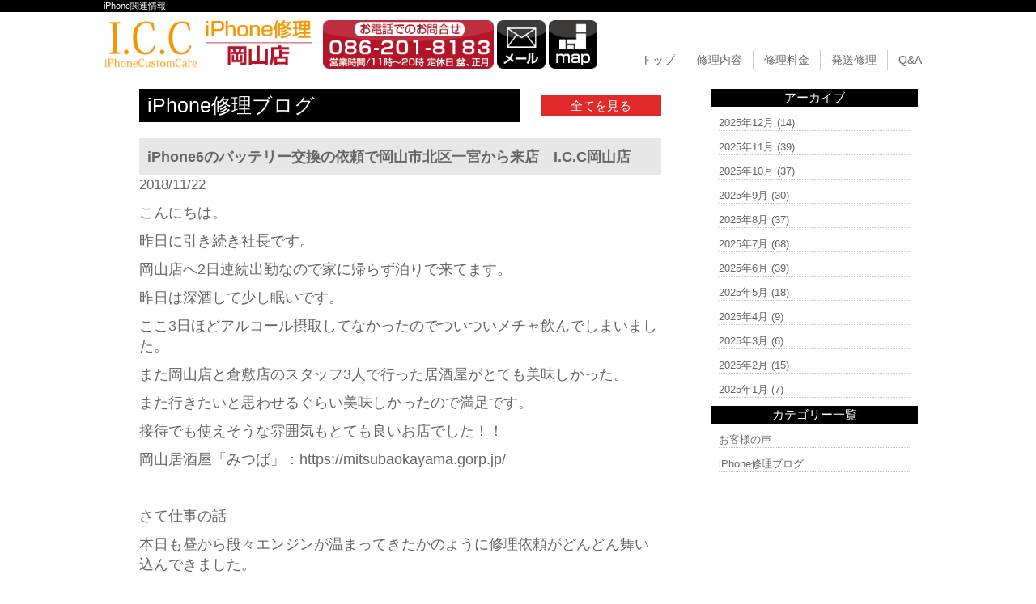

--- FILE ---
content_type: text/html; charset=UTF-8
request_url: http://iphone-icc-okayama.com/repair_news/5285/
body_size: 7201
content:
<!DOCTYPE html>
<html dir="ltr" lang="ja">
<head>
<meta charset="UTF-8">
<meta name="viewport" content="width=device-width, user-scalable=yes, maximum-scale=1.0, minimum-scale=1.0">
<title>iPhone6のバッテリー交換の依頼で岡山市北区一宮から来店　I.C.C岡山店</title>

<!-- All in One SEO Pack 2.3.2.3 by Michael Torbert of Semper Fi Web Design[182,237] -->
<meta name="description" itemprop="description" content="こんにちは。昨日に引き続き社長です。岡山店へ2日連続出勤なので家に帰らず泊りで来てます。昨日は深酒して少し眠いです。ここ3日ほどアルコール摂取してなかったのでついついメチャ飲んでしまいました。また岡山店と倉敷店のスタッフ3人で行った居酒屋がとても美味しかった。また行きたいと思わせるぐらい美味しかったので満足です。接待で" />

<link rel="canonical" href="http://iphone-icc-okayama.com/repair_news/5285/" />
<!-- /all in one seo pack -->
		<script type="text/javascript">
			window._wpemojiSettings = {"baseUrl":"https:\/\/s.w.org\/images\/core\/emoji\/72x72\/","ext":".png","source":{"concatemoji":"http:\/\/iphone-icc-okayama.com\/wp-includes\/js\/wp-emoji-release.min.js?ver=4.4.2"}};
			!function(a,b,c){function d(a){var c,d=b.createElement("canvas"),e=d.getContext&&d.getContext("2d"),f=String.fromCharCode;return e&&e.fillText?(e.textBaseline="top",e.font="600 32px Arial","flag"===a?(e.fillText(f(55356,56806,55356,56826),0,0),d.toDataURL().length>3e3):"diversity"===a?(e.fillText(f(55356,57221),0,0),c=e.getImageData(16,16,1,1).data.toString(),e.fillText(f(55356,57221,55356,57343),0,0),c!==e.getImageData(16,16,1,1).data.toString()):("simple"===a?e.fillText(f(55357,56835),0,0):e.fillText(f(55356,57135),0,0),0!==e.getImageData(16,16,1,1).data[0])):!1}function e(a){var c=b.createElement("script");c.src=a,c.type="text/javascript",b.getElementsByTagName("head")[0].appendChild(c)}var f,g;c.supports={simple:d("simple"),flag:d("flag"),unicode8:d("unicode8"),diversity:d("diversity")},c.DOMReady=!1,c.readyCallback=function(){c.DOMReady=!0},c.supports.simple&&c.supports.flag&&c.supports.unicode8&&c.supports.diversity||(g=function(){c.readyCallback()},b.addEventListener?(b.addEventListener("DOMContentLoaded",g,!1),a.addEventListener("load",g,!1)):(a.attachEvent("onload",g),b.attachEvent("onreadystatechange",function(){"complete"===b.readyState&&c.readyCallback()})),f=c.source||{},f.concatemoji?e(f.concatemoji):f.wpemoji&&f.twemoji&&(e(f.twemoji),e(f.wpemoji)))}(window,document,window._wpemojiSettings);
		</script>
		<style type="text/css">
img.wp-smiley,
img.emoji {
	display: inline !important;
	border: none !important;
	box-shadow: none !important;
	height: 1em !important;
	width: 1em !important;
	margin: 0 .07em !important;
	vertical-align: -0.1em !important;
	background: none !important;
	padding: 0 !important;
}
</style>
<link rel='stylesheet' id='contact-form-7-css'  href='http://iphone-icc-okayama.com/wp-content/plugins/contact-form-7/includes/css/styles.css?ver=4.4' type='text/css' media='all' />
<link rel='stylesheet' id='wp-pagenavi-css'  href='http://iphone-icc-okayama.com/wp-content/plugins/wp-pagenavi/pagenavi-css.css?ver=2.70' type='text/css' media='all' />
<script type='text/javascript' src='http://iphone-icc-okayama.com/wp-includes/js/jquery/jquery.js?ver=1.11.3'></script>
<script type='text/javascript' src='http://iphone-icc-okayama.com/wp-includes/js/jquery/jquery-migrate.min.js?ver=1.2.1'></script>
<link rel='https://api.w.org/' href='http://iphone-icc-okayama.com/wp-json/' />
<link rel="EditURI" type="application/rsd+xml" title="RSD" href="http://iphone-icc-okayama.com/xmlrpc.php?rsd" />
<link rel="wlwmanifest" type="application/wlwmanifest+xml" href="http://iphone-icc-okayama.com/wp-includes/wlwmanifest.xml" /> 
<link rel='prev' title='iCloudってなに？　　iTunesってなに？　iPhoneのことならI.C.C岡山店' href='http://iphone-icc-okayama.com/repair_news/5284/' />
<link rel='next' title='iPhone SE画面割れとバッテリー交換に岡山市北区東中央町から来店　I.C.C岡山店' href='http://iphone-icc-okayama.com/repair_news/5286/' />
<link rel='shortlink' href='http://iphone-icc-okayama.com/?p=5285' />
<link rel="alternate" type="application/json+oembed" href="http://iphone-icc-okayama.com/wp-json/oembed/1.0/embed?url=http%3A%2F%2Fiphone-icc-okayama.com%2Frepair_news%2F5285%2F" />
<link rel="alternate" type="text/xml+oembed" href="http://iphone-icc-okayama.com/wp-json/oembed/1.0/embed?url=http%3A%2F%2Fiphone-icc-okayama.com%2Frepair_news%2F5285%2F&#038;format=xml" />
		<style type="text/css">.recentcomments a{display:inline !important;padding:0 !important;margin:0 !important;}</style>
		<link rel="stylesheet" href="http://iphone-icc-okayama.com/wp-content/themes/icc/style.css" type="text/css" media="screen">
<link rel="stylesheet" href="http://iphone-icc-okayama.com/wp-content/themes/icc/js/jquery.bxslider.css" type="text/css" media="screen">
<link rel="shortcut icon" href="http://iphone-icc-okayama.com/wp-content/themes/icc/img/favicon.ico">
<!--[if lt IE 9]>
<script src="http://iphone-icc-okayama.com/wp-content/themes/icc/js/html5.js"></script>
<script src="http://iphone-icc-okayama.com/wp-content/themes/icc/js/css3-mediaqueries.js"></script>
<![endif]-->
<script type="text/javascript" src="http://ajax.googleapis.com/ajax/libs/jquery/1.8.2/jquery.min.js"></script>
<script src="http://iphone-icc-okayama.com/wp-content/themes/icc/js/script.js"></script>
<script src="http://iphone-icc-okayama.com/wp-content/themes/icc/js/jquery.bxslider.min.js"></script>
<script src="http://iphone-icc-okayama.com/wp-content/themes/icc/js/responsive-nav.js"></script>

<!-- Global site tag (gtag.js) - Google Analytics -->
<script async src="https://www.googletagmanager.com/gtag/js?id=UA-100040156-4"></script>
<script>
  window.dataLayer = window.dataLayer || [];
  function gtag(){dataLayer.push(arguments);}
  gtag('js', new Date());

  gtag('config', 'UA-100040156-4');
</script>

</head>

<body>

<!--////////////////////▼▼header▼▼////////////////////-->
<header id="top-head">
   <div id="h1-wrapper">
    <h1 class="h1text">
iPhone関連情報
    </h1>
  </div>

  <div class="inner">
<div id="mobile-head">
      <p class="cmn-clear-both logo-wrap">
      <a href="http://iphone-icc-okayama.com/"><img src="http://iphone-icc-okayama.com/wp-content/themes/icc/img/header_logo.png" alt="iPhone修理のI.C.Cロゴ" class="hoverImg hd-img-height"/></a>
      <a href="tel:086-201-8183"><img src="http://iphone-icc-okayama.com/wp-content/themes/icc/img/tel_sp.png" alt="iPhone修理のI.C.C 電話問合せ" class="switch tel-les hd-img-height"/></a>
      <a href="http://iphone-icc-okayama.com/form_reserve"><img src="http://iphone-icc-okayama.com/wp-content/themes/icc/img/mail.png" alt="iPhone修理のI.C.Cお問合せ" class="hoverImg hd-img-height"/></a>
      <a href="https://www.google.co.jp/maps/place/%E3%80%92700-0936+%E5%B2%A1%E5%B1%B1%E7%9C%8C%E5%B2%A1%E5%B1%B1%E5%B8%82%E5%8C%97%E5%8C%BA%E5%AF%8C%E7%94%B0%EF%BC%91%EF%BC%99%EF%BC%92%E2%88%92%EF%BC%97/@34.6390372,133.9199797,16.5z/data=!4m5!3m4!1s0x3554079368538373:0xec2e84079590334d!8m2!3d34.6375061!4d133.9231992" target="_blank"><img src="http://iphone-icc-okayama.com/wp-content/themes/icc/img/map.png" alt="iPhone修理のI.C.C マップ" class="hoverImg hd-img-height"/></a>
      </p>
      <div id="nav-toggle">
          <div>
              <span></span>
              <span></span>
              <span></span>
          </div>
      </div>
    </div><!---mobile-head end -->
    <nav id="global-nav" role="navigation">
      <div id="gnav-container">
        <ul id="gnav-ul" class="clearfix">
          <li><a href="http://iphone-icc-okayama.com/">トップ</a></li>
          <li><a href="http://iphone-icc-okayama.com/repair_list">修理内容</a></li>
          <li><a href="http://iphone-icc-okayama.com/price_all_list">修理料金</a></li>
          <li><a href="http://iphone-icc-okayama.com/delivery">発送修理</a></li>
          <li><a href="http://iphone-icc-okayama.com/question">Q&amp;A</a></li>
        </ul>
      </div>
    </nav>
  </div><!---inner end------>
</header>


<!--////////////////////▼▼wrapper▼▼////////////////////-->
<div id="wrapper" class="clearfix pd-t10">

<div class="archive-wrap flex-around flex-colume-center-les">
<div class="archive-left">
    <div class="flex-between flex-alignitem-center cmn-mw645">
      <p class="top-blog-main-title">iPhone修理ブログ</p><p class="top-blog-allbtn"><a href="http://iphone-icc-okayama.com/repair_news">全てを見る</a></p>
    </div><!--flex-between-->
<div class="archive-blog-main-wrap">
<p class="single-blog-main-title">iPhone6のバッテリー交換の依頼で岡山市北区一宮から来店　I.C.C岡山店</p>
<p class="blog-main-day">2018/11/22</p>
<div class="archive-blog-main-text">
<p>こんにちは。</p><p>昨日に引き続き社長です。</p><p>岡山店へ2日連続出勤なので家に帰らず泊りで来てます。</p><p>昨日は深酒して少し眠いです。</p><p>ここ3日ほどアルコール摂取してなかったのでついついメチャ飲んでしまいました。</p><p>また岡山店と倉敷店のスタッフ3人で行った居酒屋がとても美味しかった。</p><p>また行きたいと思わせるぐらい美味しかったので満足です。</p><p>接待でも使えそうな雰囲気もとても良いお店でした！！</p><p>岡山居酒屋「みつば」：<a href="https://mitsubaokayama.gorp.jp/">https://mitsubaokayama.gorp.jp/</a></p><p>&nbsp;</p><p>さて仕事の話</p><p>本日も昼から段々エンジンが温まってきたかのように修理依頼がどんどん舞い込んできました。</p><p>その中の1件を書き込みます。</p><p>iPhone6  バッテリー交換</p><p>岡山市北区一宮から来店</p><p>いつものバッテリーなんで特段変わったことはありませんが、サクッと交換しました。</p><p>iPhone6は非常に完成度の高い端末の為、機種変更しないで今後も使用される方が多いです。</p><p>ただバッテリーだけは消耗品の為、どうしても長く使うには交換が必要となります。</p><p>車だって時計だって何年も使えば寿命が来るのと同じですね。</p><p>バッテリーの交換時期がいつなのかわからない方へのアドバイスとすれば</p><p>１：朝100%だったバッテリー容量が使用してなくても３～４時間後には50%以下になる。</p><p>※それ以上に消耗して電源が落ちるのも同じです。</p><p>２：バッテリー容量表示が30％や40%と表示されててもいきなり電源が落ちる。</p><p>※その場合、充電すると急に80%とかに増えたりもする。</p><p>３：充電ケーブルを刺していないと電源が落ちる。</p><p>４：バッテリーが膨張して端末を横から見ると画面が浮いている。</p><p>５：1～4の症状でも無理に使っていると最後に起動さえしない。</p><p>このような症状はバッテリーの交換時期です。</p><p>早めの交換をお勧めします。</p><p>ただし上記のような症状は個体差もあるし使用頻度にもよるので一概に「いつ？」とは言えません。</p><p>基準としてフル充電を500回するとヘタリガ早くなると言われています。</p><p>もっと言えば500回以上充電したものは急に1～5の症状になるかもしれないし、2000回充電して1～5の様な症状になるかもしれないです。</p><p>ただし500回という回数だけは覚えておいてそれ以降はいつでも交換できるように準備しておくのが無難です。</p><p>また500回の充電を単純計算するとほとんどのiPhoneユーザーは寝るときに充電機に刺して寝ると思います。</p><p>それを1回と計算すれば1年間で365回。1年半で大体500回を超えてきます。</p><p>そのためみなさん2年ぐらいで減りが早いと思われてるのは、そこに理由があるからなんです。</p><p>当店で使用しているバッテリーは純正品ではありません。</p><p>※そもそも純正品は仕入れることはできないので。</p><p>しかしOEMで工場へ直接iPhone専用バッテリーを作らせています。</p><p>国内市場においても弊社のバッテリーを使用している大手修理屋も結構いますが、品質には自信があります。</p><p>※ただし初期不良も必ずあるのでご了承ください。</p><p>またバッテリーの生産側のため、交換代金は他店よりも安く設定しております。</p><p>安いから悪い品質ではなく、工場から直接入荷しているので部品代を低コストで抑えることができたため安いのです。</p><p>次回、バッテリー交換しようと考え中であれば当店へご来店お願いいたします。</p></div><!--archive-blog-main-text-->
</div><!--archive-blog-main-wrap-->

</div><!--archive-left-->

    <div class="archive-right">
      <div class="archive-right-title">アーカイブ</div>
      <ul>
      	<li><a href='http://iphone-icc-okayama.com/repair_news/date/2025/12/?post_type=repair_news'>2025年12月</a>&nbsp;(14)</li>
	<li><a href='http://iphone-icc-okayama.com/repair_news/date/2025/11/?post_type=repair_news'>2025年11月</a>&nbsp;(39)</li>
	<li><a href='http://iphone-icc-okayama.com/repair_news/date/2025/10/?post_type=repair_news'>2025年10月</a>&nbsp;(37)</li>
	<li><a href='http://iphone-icc-okayama.com/repair_news/date/2025/09/?post_type=repair_news'>2025年9月</a>&nbsp;(30)</li>
	<li><a href='http://iphone-icc-okayama.com/repair_news/date/2025/08/?post_type=repair_news'>2025年8月</a>&nbsp;(37)</li>
	<li><a href='http://iphone-icc-okayama.com/repair_news/date/2025/07/?post_type=repair_news'>2025年7月</a>&nbsp;(68)</li>
	<li><a href='http://iphone-icc-okayama.com/repair_news/date/2025/06/?post_type=repair_news'>2025年6月</a>&nbsp;(39)</li>
	<li><a href='http://iphone-icc-okayama.com/repair_news/date/2025/05/?post_type=repair_news'>2025年5月</a>&nbsp;(18)</li>
	<li><a href='http://iphone-icc-okayama.com/repair_news/date/2025/04/?post_type=repair_news'>2025年4月</a>&nbsp;(9)</li>
	<li><a href='http://iphone-icc-okayama.com/repair_news/date/2025/03/?post_type=repair_news'>2025年3月</a>&nbsp;(6)</li>
	<li><a href='http://iphone-icc-okayama.com/repair_news/date/2025/02/?post_type=repair_news'>2025年2月</a>&nbsp;(15)</li>
	<li><a href='http://iphone-icc-okayama.com/repair_news/date/2025/01/?post_type=repair_news'>2025年1月</a>&nbsp;(7)</li>
      </ul>
      
      <div class="archive-right-title">カテゴリー一覧</div>
      <ul>
      <li><a href="http://iphone-icc-okayama.com/voice">お客様の声</a></li>
      <li><a href="http://iphone-icc-okayama.com/repair_news">iPhone修理ブログ</a></li>
      </ul>
    </div><!--archive-right-->

</div><!--archive-wrap--><!-- #BeginLibraryItem "/Library/other_banner_php.lbi" -->
  <div class="cmn-mw1024-m0a">
    <p class="mg-t10"><a href="http://iphone-icc-okayama.com/guarantee"><img src="http://iphone-icc-okayama.com/wp-content/themes/icc/img/banner_guarantee.png" width="1024" height="219" alt="" class="hoverImg"/></a></p>
  	<p class="mg-t10"><a href="http://iphone-icc-okayama.com/price_all_list#ipad"><img src="http://iphone-icc-okayama.com/wp-content/themes/icc/img/banner_ipad.png" alt="iPad修理" class="hoverImg"/></a></p>
  	<p class="mg-t10"><a href="http://iphone-icc-okayama.com/price_all_list#xperia"><img src="http://iphone-icc-okayama.com/wp-content/themes/icc/img/banner_xperia.png" alt="Xperia修理" class="hoverImg"/></a></p>
  	<p class="mg-t10"><a href="http://iphone-icc-okayama.com/price_all_list#ds"><img src="http://iphone-icc-okayama.com/wp-content/themes/icc/img/banner_ds.png" alt="3DS修理" class="hoverImg"/></a></p>
  	<p class="mg-t10"><a href="http://iphone-icc-okayama.com/price_all_list#psp"><img src="http://iphone-icc-okayama.com/wp-content/themes/icc/img/banner_psp.png" alt="PSP修理" class="hoverImg"/></a></p>
  	<p class="mg-tb-10"><a href="http://iphone-icc-okayama.com/delivery"><img src="http://iphone-icc-okayama.com/wp-content/themes/icc/img/banner_delivery.png" alt="宅配修理" class="hoverImg"/></a></p>
  </div><!-- #EndLibraryItem --></div><!-- / wrapper -->
<!--////////////////////▼▼footer▼▼////////////////////-->
<footer>
  <div id="footer-inner">
  <div id="footer-wrap" class="flex-around flex-colume-center-les">
    <ul>
      <li><a href="http://iphone-icc-okayama.com/">トップページ</a></li>
      <li><a href="http://iphone-icc-okayama.com/price_all_list">iPhone修理価格一覧</a></li>
      <li><a href="http://iphone-icc-okayama.com/repair_list">iPhone修理内容一覧</a></li>
      <li><a href="http://iphone-icc-okayama.com/repair_crystal">ガラス・液晶割れ修理</a></li>
      <li><a href="http://iphone-icc-okayama.com/repair_battery">バッテリー交換修理</a></li>     
      <li><a href="http://iphone-icc-okayama.com/repair_water">水没復旧修理</a></li>
      <li><a href="http://iphone-icc-okayama.com/repair_parts">各種パーツ交換修理</a></li>
      </ul>
      
    <ul>
      <li><a href="http://iphone-icc-okayama.com/price_all_list#ipad">iPad修理料金</a></li>
      <li><a href="http://iphone-icc-okayama.com/price_all_list#xperia">Android修理料金</a></li>
      <li><a href="http://iphone-icc-okayama.com/price_all_list#ds">3DS修理料金</a></li>
      <li><a href="http://iphone-icc-okayama.com/price_all_list#psp">PSP修理料金</a></li>
      <li><a href="http://iphone-icc-okayama.com/delivery">発送修理依頼</a></li>
      <li><a target="_blank" href="http://iphone-icc-okayama.com/wp-content/themes/icc/delivery_pdf.pdf">発送注文書ダウンロード</a></li>
      </ul>
    
  
    <ul>
      <li><a href="http://iphone-icc-okayama.com/question">よくあるご質問</a></li>
      <li><a href="http://iphone-icc-okayama.com/guarantee">修理保証について</a></li>
      <li><a href="http://iphone-icc-okayama.com/store">加盟店募集</a></li>
      <li><a href="http://iphone-icc-okayama.com/company">店舗情報</a></li>
      <li><a href="http://iphone-icc-okayama.com/form_reserve">お問合せ・修理依頼フォーム</a></li>
      <li><a href="http://iphone-icc-okayama.com/voice">お客様の声</a></li>
      <li><a href="http://iphone-icc-okayama.com/repair_news">iPhone修理ブログ</a></li>
      </ul>
      
      <ul>
      <li class="fs-orenge">I.C.Cグループ</li>
      <!--<li><a href="http://iphone-icc-fukuyama.com/">＞広島福山店</a></li>-->
      <!--<li><a href="http://iphone-icc-fukuyamaekimae.com/">＞福山駅前店</a></li>-->
      <li><a href="http://iphone-icc-kurashiki.com/">＞岡山倉敷店</a></li>
      <li><a href="http://iphone-icc-okayama.com/">＞岡山店</a></li>
      <li><a href="http://iphone-nk.com/hiroshima/">＞広島店</a></li>
      <li><a href="http://iphone-nk.com/ogoori/">＞福岡小郡店</a></li>
      <li><a href="http://iphone-nk.com/kozima/">＞倉敷児島店</a></li>
      <li><a href="http://iphone-nk.com/hirodaisaizyou/">＞広大西条店</a></li>
      </ul>

  </div>
  </div>
  
  <p id="footer-logo"><a href="http://iphone-icc-okayama.com/"><img src="http://iphone-icc-okayama.com/wp-content/themes/icc/img/footer_logo.png" alt="iPhone修理のI.C.C ロゴ" class="hoverImg"/></a></p>
  <p class="pd-tb-10 fs-white cmn-center"><small> Copyright &copy; 岡山 iPhone修理 I.C.C（iPhone Custom Care） All rights Reserved.</small></p>
</footer>
<p id="page-top"><a href="#">PAGE TOP</a></p>
<script type='text/javascript' src='http://iphone-icc-okayama.com/wp-content/plugins/contact-form-7/includes/js/jquery.form.min.js?ver=3.51.0-2014.06.20'></script>
<script type='text/javascript'>
/* <![CDATA[ */
var _wpcf7 = {"loaderUrl":"http:\/\/iphone-icc-okayama.com\/wp-content\/plugins\/contact-form-7\/images\/ajax-loader.gif","recaptchaEmpty":"\u3042\u306a\u305f\u304c\u30ed\u30dc\u30c3\u30c8\u3067\u306f\u306a\u3044\u3053\u3068\u3092\u8a3c\u660e\u3057\u3066\u304f\u3060\u3055\u3044\u3002","sending":"\u9001\u4fe1\u4e2d ..."};
/* ]]> */
</script>
<script type='text/javascript' src='http://iphone-icc-okayama.com/wp-content/plugins/contact-form-7/includes/js/scripts.js?ver=4.4'></script>
<script type='text/javascript' src='http://iphone-icc-okayama.com/wp-includes/js/wp-embed.min.js?ver=4.4.2'></script>
</body>
</html>

--- FILE ---
content_type: application/javascript
request_url: http://iphone-icc-okayama.com/wp-content/themes/icc/js/script.js
body_size: 1211
content:

 $(function() {
        var $header = $('#top-head');
        // Nav Fixed
        $(window).scroll(function() {
            if ($(window).scrollTop() > 250) {
                $header.addClass('fixed');
            } else {
                $header.removeClass('fixed');
            }
        });
        // Nav Toggle Button
        $('#nav-toggle').click(function(){
            $header.toggleClass('open');
        });
    });


(function ($) {
    $(window).on("load", function () {
        $(".js-bxslider").bxSlider({
            auto: true,
            infiniteLoop: true,
            responsive: true,
            speed: 1000,
            displaySlideQty: 1,
            pager: false,
            slideWidth: 2000,
            startSlide: 0,
            minSlides: 1,
            maxSlides: 1,
            moveSlides: 1,
            slideMargin: 0,
            pause: 4000,
			mode: 'fade',
        });
    });
}(jQuery));



$(function(){$("div.panel").hide();$(".menu").click(function(){$(this).toggleClass("menuOpen").next().slideToggle();});})	
	
$(function(){
   // #で始まるアンカーをクリックした場合に処理
   $('a[href^=#]').click(function() {
      // スクロールの速度
      var speed = 400; // ミリ秒
      // アンカーの値取得
      var href= $(this).attr("href");
      // 移動先を取得
      var target = $(href == "#" || href == "" ? 'html' : href);
      // 移動先を数値で取得
      var position = target.offset().top;
      // スムーススクロール
      $('body,html').animate({scrollTop:position}, speed, 'swing');
      return false;
   });
});

$(function() {
    var topBtn = $('#page-top');    
    topBtn.hide();
    //スクロールが100に達したらボタン表示
    $(window).scroll(function () {
        if ($(this).scrollTop() > 100) {
            topBtn.fadeIn();
        } else {
            topBtn.fadeOut();
        }
    });
    //スクロールしてトップ
    topBtn.click(function () {
        $('body,html').animate({
            scrollTop: 0
        }, 500);
        return false;
    });
});

$(function(){
    var $setElem = $('.switch'),
    pcName = '_pc',
    spName = '_sp',
    replaceWidth = 768;
 
    $setElem.each(function(){
        var $this = $(this);
        function imgSize(){
            var windowWidth = parseInt($(window).width());
            if(windowWidth >= replaceWidth) {
                $this.attr('src',$this.attr('src').replace(spName,pcName)).css({visibility:'visible'});
            } else if(windowWidth < replaceWidth) {
                $this.attr('src',$this.attr('src').replace(pcName,spName)).css({visibility:'visible'});
            }
        }
        $(window).resize(function(){imgSize();});
        imgSize();
    });
});

